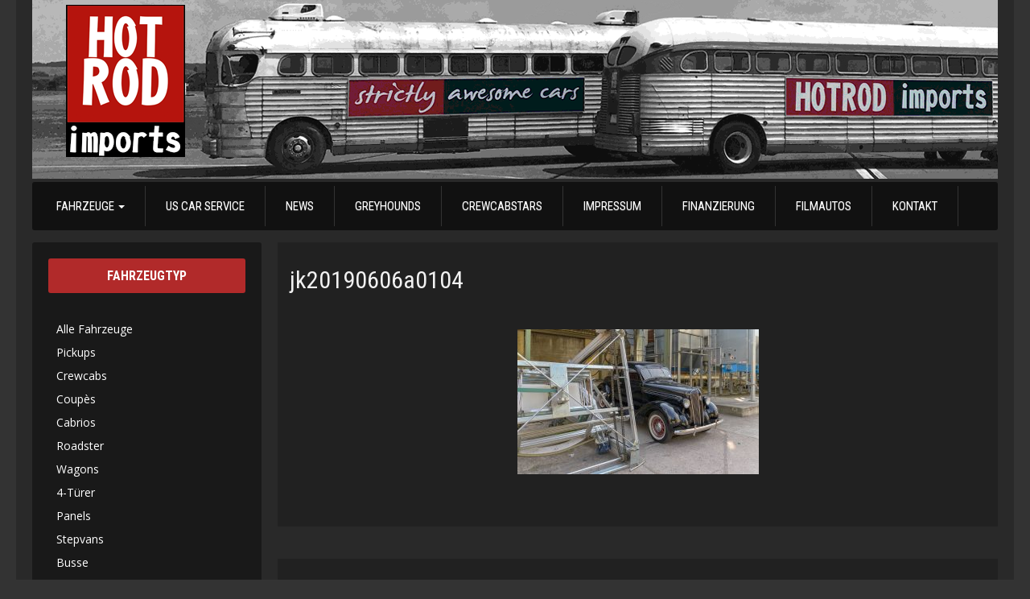

--- FILE ---
content_type: text/html; charset=UTF-8
request_url: https://hotrodimports.de/inventory/1936-plymouth-5-window-coupe/jk20190606a0104
body_size: 16627
content:
<!DOCTYPE html>
<html lang="de"<head>
<meta charset="utf-8">
<meta http-equiv="X-UA-Compatible" content="IE=edge,chrome=1" />
<meta name="viewport" content="width=device-width, initial-scale=1, maximum-scale=1">
<link rel="pingback" href="https://hotrodimports.de/xmlrpc.php" />
<link rel="alternate" type="application/rss+xml" title="Hotrodimports " href="https://hotrodimports.de/feed" />
<link rel="alternate" type="application/atom+xml" title="Hotrodimports " href="https://hotrodimports.de/feed/atom" />
<link rel="stylesheet" href="https://hotrodimports.de/wp-content/themes/automotive-deluxe-pro/assets/css/selectBox/jquery.selectBox.css"/>
<link href="//maxcdn.bootstrapcdn.com/font-awesome/4.1.0/css/font-awesome.min.css" rel="stylesheet">
<script>document.documentElement.className += ' wf-loading';</script>
<style>.wf-loading .nav a{font-family:Arial;visibility: hidden;}.wf-loading .side-widget h3 {font-family:cursive;visibility: hidden;}.wf-active .nav a {visibility: visible;}.wf-active .side-widget h3 {visibility: visible;}
</style>
<script type="text/javascript">
  WebFontConfig = {
    google: { families: [ 'Roboto:400,300,500','Roboto+Condensed:400,700:latin'] }
  };
  (function() {
    var wf = document.createElement('script');
    wf.src = ('https:' == document.location.protocol ? 'https' : 'http') +
      '://ajax.googleapis.com/ajax/libs/webfont/1/webfont.js';
    wf.type = 'text/javascript';
    wf.async = 'true';
    var s = document.getElementsByTagName('script')[0];
    s.parentNode.insertBefore(wf, s);
  })(); </script>
<meta name='robots' content='index, follow, max-image-preview:large, max-snippet:-1, max-video-preview:-1' />

	<!-- This site is optimized with the Yoast SEO plugin v25.7 - https://yoast.com/wordpress/plugins/seo/ -->
	<title>jk20190606a0104 &#8211; Hotrodimports</title>
	<link rel="canonical" href="https://hotrodimports.de/inventory/1936-plymouth-5-window-coupe/jk20190606a0104/" />
	<meta property="og:locale" content="de_DE" />
	<meta property="og:type" content="article" />
	<meta property="og:title" content="jk20190606a0104 &#8211; Hotrodimports" />
	<meta property="og:description" content="06.06.2019 / Bad Berka / US Car Fotografie Hotrodsimports / Foto: Johannes Krey | thüringen112.de - Das Blaulichtportal" />
	<meta property="og:url" content="https://hotrodimports.de/inventory/1936-plymouth-5-window-coupe/jk20190606a0104/" />
	<meta property="og:site_name" content="Hotrodimports" />
	<meta property="article:publisher" content="http://facebook.com/hotrodimports" />
	<meta property="article:modified_time" content="2019-07-16T12:44:47+00:00" />
	<meta property="og:image" content="https://hotrodimports.de/inventory/1936-plymouth-5-window-coupe/jk20190606a0104" />
	<meta property="og:image:width" content="1800" />
	<meta property="og:image:height" content="1198" />
	<meta property="og:image:type" content="image/jpeg" />
	<meta name="twitter:card" content="summary_large_image" />
	<script type="application/ld+json" class="yoast-schema-graph">{"@context":"https://schema.org","@graph":[{"@type":"WebPage","@id":"https://hotrodimports.de/inventory/1936-plymouth-5-window-coupe/jk20190606a0104/","url":"https://hotrodimports.de/inventory/1936-plymouth-5-window-coupe/jk20190606a0104/","name":"jk20190606a0104 &#8211; Hotrodimports","isPartOf":{"@id":"https://hotrodimports.de/#website"},"primaryImageOfPage":{"@id":"https://hotrodimports.de/inventory/1936-plymouth-5-window-coupe/jk20190606a0104/#primaryimage"},"image":{"@id":"https://hotrodimports.de/inventory/1936-plymouth-5-window-coupe/jk20190606a0104/#primaryimage"},"thumbnailUrl":"https://hotrodimports.de/wp-content/uploads/2019/07/jk20190606a0104.jpg","datePublished":"2019-07-16T05:43:42+00:00","dateModified":"2019-07-16T12:44:47+00:00","breadcrumb":{"@id":"https://hotrodimports.de/inventory/1936-plymouth-5-window-coupe/jk20190606a0104/#breadcrumb"},"inLanguage":"de","potentialAction":[{"@type":"ReadAction","target":["https://hotrodimports.de/inventory/1936-plymouth-5-window-coupe/jk20190606a0104/"]}]},{"@type":"ImageObject","inLanguage":"de","@id":"https://hotrodimports.de/inventory/1936-plymouth-5-window-coupe/jk20190606a0104/#primaryimage","url":"https://hotrodimports.de/wp-content/uploads/2019/07/jk20190606a0104.jpg","contentUrl":"https://hotrodimports.de/wp-content/uploads/2019/07/jk20190606a0104.jpg","width":1800,"height":1198,"caption":"06.06.2019 / Bad Berka / US Car Fotografie Hotrodsimports / Foto: Johannes Krey | thüringen112.de - Das Blaulichtportal"},{"@type":"BreadcrumbList","@id":"https://hotrodimports.de/inventory/1936-plymouth-5-window-coupe/jk20190606a0104/#breadcrumb","itemListElement":[{"@type":"ListItem","position":1,"name":"Startseite","item":"https://hotrodimports.de/"},{"@type":"ListItem","position":2,"name":"1936 Plymouth 5 Window Coupe","item":"https://hotrodimports.de/inventory/1936-plymouth-5-window-coupe"},{"@type":"ListItem","position":3,"name":"jk20190606a0104"}]},{"@type":"WebSite","@id":"https://hotrodimports.de/#website","url":"https://hotrodimports.de/","name":"Hotrodimports - strictly awesome cars","description":"Euer Händler für US Classics, Hot Rods, Custom Cars, Muscle Cars, Oldtimer &amp; Exoten.","publisher":{"@id":"https://hotrodimports.de/#organization"},"potentialAction":[{"@type":"SearchAction","target":{"@type":"EntryPoint","urlTemplate":"https://hotrodimports.de/?s={search_term_string}"},"query-input":{"@type":"PropertyValueSpecification","valueRequired":true,"valueName":"search_term_string"}}],"inLanguage":"de"},{"@type":"Organization","@id":"https://hotrodimports.de/#organization","name":"Hotrodimports - strictly awesome cars","url":"https://hotrodimports.de/","logo":{"@type":"ImageObject","inLanguage":"de","@id":"https://hotrodimports.de/#/schema/logo/image/","url":"https://hotrodimports.de/wp-content/uploads/2018/02/cropped-Logo_auf-Grau.png","contentUrl":"https://hotrodimports.de/wp-content/uploads/2018/02/cropped-Logo_auf-Grau.png","width":512,"height":512,"caption":"Hotrodimports - strictly awesome cars"},"image":{"@id":"https://hotrodimports.de/#/schema/logo/image/"},"sameAs":["http://facebook.com/hotrodimports"]}]}</script>
	<!-- / Yoast SEO plugin. -->


<link rel='dns-prefetch' href='//ajax.googleapis.com' />
<link rel="alternate" type="application/rss+xml" title="Hotrodimports  &raquo; Feed" href="https://hotrodimports.de/feed" />
<link rel="alternate" type="application/rss+xml" title="Hotrodimports  &raquo; Kommentar-Feed" href="https://hotrodimports.de/comments/feed" />
<link rel="alternate" type="text/calendar" title="Hotrodimports  &raquo; iCal Feed" href="https://hotrodimports.de/events/?ical=1" />
<link rel="alternate" type="application/rss+xml" title="Hotrodimports  &raquo; jk20190606a0104 Kommentar-Feed" href="https://hotrodimports.de/inventory/1936-plymouth-5-window-coupe/jk20190606a0104/feed" />
<script type="text/javascript">
/* <![CDATA[ */
window._wpemojiSettings = {"baseUrl":"https:\/\/s.w.org\/images\/core\/emoji\/15.0.3\/72x72\/","ext":".png","svgUrl":"https:\/\/s.w.org\/images\/core\/emoji\/15.0.3\/svg\/","svgExt":".svg","source":{"concatemoji":"https:\/\/hotrodimports.de\/wp-includes\/js\/wp-emoji-release.min.js?ver=6.6.3"}};
/*! This file is auto-generated */
!function(i,n){var o,s,e;function c(e){try{var t={supportTests:e,timestamp:(new Date).valueOf()};sessionStorage.setItem(o,JSON.stringify(t))}catch(e){}}function p(e,t,n){e.clearRect(0,0,e.canvas.width,e.canvas.height),e.fillText(t,0,0);var t=new Uint32Array(e.getImageData(0,0,e.canvas.width,e.canvas.height).data),r=(e.clearRect(0,0,e.canvas.width,e.canvas.height),e.fillText(n,0,0),new Uint32Array(e.getImageData(0,0,e.canvas.width,e.canvas.height).data));return t.every(function(e,t){return e===r[t]})}function u(e,t,n){switch(t){case"flag":return n(e,"\ud83c\udff3\ufe0f\u200d\u26a7\ufe0f","\ud83c\udff3\ufe0f\u200b\u26a7\ufe0f")?!1:!n(e,"\ud83c\uddfa\ud83c\uddf3","\ud83c\uddfa\u200b\ud83c\uddf3")&&!n(e,"\ud83c\udff4\udb40\udc67\udb40\udc62\udb40\udc65\udb40\udc6e\udb40\udc67\udb40\udc7f","\ud83c\udff4\u200b\udb40\udc67\u200b\udb40\udc62\u200b\udb40\udc65\u200b\udb40\udc6e\u200b\udb40\udc67\u200b\udb40\udc7f");case"emoji":return!n(e,"\ud83d\udc26\u200d\u2b1b","\ud83d\udc26\u200b\u2b1b")}return!1}function f(e,t,n){var r="undefined"!=typeof WorkerGlobalScope&&self instanceof WorkerGlobalScope?new OffscreenCanvas(300,150):i.createElement("canvas"),a=r.getContext("2d",{willReadFrequently:!0}),o=(a.textBaseline="top",a.font="600 32px Arial",{});return e.forEach(function(e){o[e]=t(a,e,n)}),o}function t(e){var t=i.createElement("script");t.src=e,t.defer=!0,i.head.appendChild(t)}"undefined"!=typeof Promise&&(o="wpEmojiSettingsSupports",s=["flag","emoji"],n.supports={everything:!0,everythingExceptFlag:!0},e=new Promise(function(e){i.addEventListener("DOMContentLoaded",e,{once:!0})}),new Promise(function(t){var n=function(){try{var e=JSON.parse(sessionStorage.getItem(o));if("object"==typeof e&&"number"==typeof e.timestamp&&(new Date).valueOf()<e.timestamp+604800&&"object"==typeof e.supportTests)return e.supportTests}catch(e){}return null}();if(!n){if("undefined"!=typeof Worker&&"undefined"!=typeof OffscreenCanvas&&"undefined"!=typeof URL&&URL.createObjectURL&&"undefined"!=typeof Blob)try{var e="postMessage("+f.toString()+"("+[JSON.stringify(s),u.toString(),p.toString()].join(",")+"));",r=new Blob([e],{type:"text/javascript"}),a=new Worker(URL.createObjectURL(r),{name:"wpTestEmojiSupports"});return void(a.onmessage=function(e){c(n=e.data),a.terminate(),t(n)})}catch(e){}c(n=f(s,u,p))}t(n)}).then(function(e){for(var t in e)n.supports[t]=e[t],n.supports.everything=n.supports.everything&&n.supports[t],"flag"!==t&&(n.supports.everythingExceptFlag=n.supports.everythingExceptFlag&&n.supports[t]);n.supports.everythingExceptFlag=n.supports.everythingExceptFlag&&!n.supports.flag,n.DOMReady=!1,n.readyCallback=function(){n.DOMReady=!0}}).then(function(){return e}).then(function(){var e;n.supports.everything||(n.readyCallback(),(e=n.source||{}).concatemoji?t(e.concatemoji):e.wpemoji&&e.twemoji&&(t(e.twemoji),t(e.wpemoji)))}))}((window,document),window._wpemojiSettings);
/* ]]> */
</script>
<link rel='stylesheet' id='form-sell-your-car-css-css' href='https://hotrodimports.de/wp-content/themes/automotive-deluxe-pro/assets/sell-your-car/assets/css/form-sell-your-car.min.css?ver=6.6.3' type='text/css' media='all' />
<link crossorigin="anonymous" rel='stylesheet' id='twb-open-sans-css' href='https://fonts.googleapis.com/css?family=Open+Sans%3A300%2C400%2C500%2C600%2C700%2C800&#038;display=swap&#038;ver=6.6.3' type='text/css' media='all' />
<link rel='stylesheet' id='twbbwg-global-css' href='https://hotrodimports.de/wp-content/plugins/photo-gallery/booster/assets/css/global.css?ver=1.0.0' type='text/css' media='all' />
<style id='wp-emoji-styles-inline-css' type='text/css'>

	img.wp-smiley, img.emoji {
		display: inline !important;
		border: none !important;
		box-shadow: none !important;
		height: 1em !important;
		width: 1em !important;
		margin: 0 0.07em !important;
		vertical-align: -0.1em !important;
		background: none !important;
		padding: 0 !important;
	}
</style>
<link rel='stylesheet' id='wp-block-library-css' href='https://hotrodimports.de/wp-includes/css/dist/block-library/style.min.css?ver=6.6.3' type='text/css' media='all' />
<style id='classic-theme-styles-inline-css' type='text/css'>
/*! This file is auto-generated */
.wp-block-button__link{color:#fff;background-color:#32373c;border-radius:9999px;box-shadow:none;text-decoration:none;padding:calc(.667em + 2px) calc(1.333em + 2px);font-size:1.125em}.wp-block-file__button{background:#32373c;color:#fff;text-decoration:none}
</style>
<style id='global-styles-inline-css' type='text/css'>
:root{--wp--preset--aspect-ratio--square: 1;--wp--preset--aspect-ratio--4-3: 4/3;--wp--preset--aspect-ratio--3-4: 3/4;--wp--preset--aspect-ratio--3-2: 3/2;--wp--preset--aspect-ratio--2-3: 2/3;--wp--preset--aspect-ratio--16-9: 16/9;--wp--preset--aspect-ratio--9-16: 9/16;--wp--preset--color--black: #000000;--wp--preset--color--cyan-bluish-gray: #abb8c3;--wp--preset--color--white: #ffffff;--wp--preset--color--pale-pink: #f78da7;--wp--preset--color--vivid-red: #cf2e2e;--wp--preset--color--luminous-vivid-orange: #ff6900;--wp--preset--color--luminous-vivid-amber: #fcb900;--wp--preset--color--light-green-cyan: #7bdcb5;--wp--preset--color--vivid-green-cyan: #00d084;--wp--preset--color--pale-cyan-blue: #8ed1fc;--wp--preset--color--vivid-cyan-blue: #0693e3;--wp--preset--color--vivid-purple: #9b51e0;--wp--preset--gradient--vivid-cyan-blue-to-vivid-purple: linear-gradient(135deg,rgba(6,147,227,1) 0%,rgb(155,81,224) 100%);--wp--preset--gradient--light-green-cyan-to-vivid-green-cyan: linear-gradient(135deg,rgb(122,220,180) 0%,rgb(0,208,130) 100%);--wp--preset--gradient--luminous-vivid-amber-to-luminous-vivid-orange: linear-gradient(135deg,rgba(252,185,0,1) 0%,rgba(255,105,0,1) 100%);--wp--preset--gradient--luminous-vivid-orange-to-vivid-red: linear-gradient(135deg,rgba(255,105,0,1) 0%,rgb(207,46,46) 100%);--wp--preset--gradient--very-light-gray-to-cyan-bluish-gray: linear-gradient(135deg,rgb(238,238,238) 0%,rgb(169,184,195) 100%);--wp--preset--gradient--cool-to-warm-spectrum: linear-gradient(135deg,rgb(74,234,220) 0%,rgb(151,120,209) 20%,rgb(207,42,186) 40%,rgb(238,44,130) 60%,rgb(251,105,98) 80%,rgb(254,248,76) 100%);--wp--preset--gradient--blush-light-purple: linear-gradient(135deg,rgb(255,206,236) 0%,rgb(152,150,240) 100%);--wp--preset--gradient--blush-bordeaux: linear-gradient(135deg,rgb(254,205,165) 0%,rgb(254,45,45) 50%,rgb(107,0,62) 100%);--wp--preset--gradient--luminous-dusk: linear-gradient(135deg,rgb(255,203,112) 0%,rgb(199,81,192) 50%,rgb(65,88,208) 100%);--wp--preset--gradient--pale-ocean: linear-gradient(135deg,rgb(255,245,203) 0%,rgb(182,227,212) 50%,rgb(51,167,181) 100%);--wp--preset--gradient--electric-grass: linear-gradient(135deg,rgb(202,248,128) 0%,rgb(113,206,126) 100%);--wp--preset--gradient--midnight: linear-gradient(135deg,rgb(2,3,129) 0%,rgb(40,116,252) 100%);--wp--preset--font-size--small: 13px;--wp--preset--font-size--medium: 20px;--wp--preset--font-size--large: 36px;--wp--preset--font-size--x-large: 42px;--wp--preset--spacing--20: 0.44rem;--wp--preset--spacing--30: 0.67rem;--wp--preset--spacing--40: 1rem;--wp--preset--spacing--50: 1.5rem;--wp--preset--spacing--60: 2.25rem;--wp--preset--spacing--70: 3.38rem;--wp--preset--spacing--80: 5.06rem;--wp--preset--shadow--natural: 6px 6px 9px rgba(0, 0, 0, 0.2);--wp--preset--shadow--deep: 12px 12px 50px rgba(0, 0, 0, 0.4);--wp--preset--shadow--sharp: 6px 6px 0px rgba(0, 0, 0, 0.2);--wp--preset--shadow--outlined: 6px 6px 0px -3px rgba(255, 255, 255, 1), 6px 6px rgba(0, 0, 0, 1);--wp--preset--shadow--crisp: 6px 6px 0px rgba(0, 0, 0, 1);}:where(.is-layout-flex){gap: 0.5em;}:where(.is-layout-grid){gap: 0.5em;}body .is-layout-flex{display: flex;}.is-layout-flex{flex-wrap: wrap;align-items: center;}.is-layout-flex > :is(*, div){margin: 0;}body .is-layout-grid{display: grid;}.is-layout-grid > :is(*, div){margin: 0;}:where(.wp-block-columns.is-layout-flex){gap: 2em;}:where(.wp-block-columns.is-layout-grid){gap: 2em;}:where(.wp-block-post-template.is-layout-flex){gap: 1.25em;}:where(.wp-block-post-template.is-layout-grid){gap: 1.25em;}.has-black-color{color: var(--wp--preset--color--black) !important;}.has-cyan-bluish-gray-color{color: var(--wp--preset--color--cyan-bluish-gray) !important;}.has-white-color{color: var(--wp--preset--color--white) !important;}.has-pale-pink-color{color: var(--wp--preset--color--pale-pink) !important;}.has-vivid-red-color{color: var(--wp--preset--color--vivid-red) !important;}.has-luminous-vivid-orange-color{color: var(--wp--preset--color--luminous-vivid-orange) !important;}.has-luminous-vivid-amber-color{color: var(--wp--preset--color--luminous-vivid-amber) !important;}.has-light-green-cyan-color{color: var(--wp--preset--color--light-green-cyan) !important;}.has-vivid-green-cyan-color{color: var(--wp--preset--color--vivid-green-cyan) !important;}.has-pale-cyan-blue-color{color: var(--wp--preset--color--pale-cyan-blue) !important;}.has-vivid-cyan-blue-color{color: var(--wp--preset--color--vivid-cyan-blue) !important;}.has-vivid-purple-color{color: var(--wp--preset--color--vivid-purple) !important;}.has-black-background-color{background-color: var(--wp--preset--color--black) !important;}.has-cyan-bluish-gray-background-color{background-color: var(--wp--preset--color--cyan-bluish-gray) !important;}.has-white-background-color{background-color: var(--wp--preset--color--white) !important;}.has-pale-pink-background-color{background-color: var(--wp--preset--color--pale-pink) !important;}.has-vivid-red-background-color{background-color: var(--wp--preset--color--vivid-red) !important;}.has-luminous-vivid-orange-background-color{background-color: var(--wp--preset--color--luminous-vivid-orange) !important;}.has-luminous-vivid-amber-background-color{background-color: var(--wp--preset--color--luminous-vivid-amber) !important;}.has-light-green-cyan-background-color{background-color: var(--wp--preset--color--light-green-cyan) !important;}.has-vivid-green-cyan-background-color{background-color: var(--wp--preset--color--vivid-green-cyan) !important;}.has-pale-cyan-blue-background-color{background-color: var(--wp--preset--color--pale-cyan-blue) !important;}.has-vivid-cyan-blue-background-color{background-color: var(--wp--preset--color--vivid-cyan-blue) !important;}.has-vivid-purple-background-color{background-color: var(--wp--preset--color--vivid-purple) !important;}.has-black-border-color{border-color: var(--wp--preset--color--black) !important;}.has-cyan-bluish-gray-border-color{border-color: var(--wp--preset--color--cyan-bluish-gray) !important;}.has-white-border-color{border-color: var(--wp--preset--color--white) !important;}.has-pale-pink-border-color{border-color: var(--wp--preset--color--pale-pink) !important;}.has-vivid-red-border-color{border-color: var(--wp--preset--color--vivid-red) !important;}.has-luminous-vivid-orange-border-color{border-color: var(--wp--preset--color--luminous-vivid-orange) !important;}.has-luminous-vivid-amber-border-color{border-color: var(--wp--preset--color--luminous-vivid-amber) !important;}.has-light-green-cyan-border-color{border-color: var(--wp--preset--color--light-green-cyan) !important;}.has-vivid-green-cyan-border-color{border-color: var(--wp--preset--color--vivid-green-cyan) !important;}.has-pale-cyan-blue-border-color{border-color: var(--wp--preset--color--pale-cyan-blue) !important;}.has-vivid-cyan-blue-border-color{border-color: var(--wp--preset--color--vivid-cyan-blue) !important;}.has-vivid-purple-border-color{border-color: var(--wp--preset--color--vivid-purple) !important;}.has-vivid-cyan-blue-to-vivid-purple-gradient-background{background: var(--wp--preset--gradient--vivid-cyan-blue-to-vivid-purple) !important;}.has-light-green-cyan-to-vivid-green-cyan-gradient-background{background: var(--wp--preset--gradient--light-green-cyan-to-vivid-green-cyan) !important;}.has-luminous-vivid-amber-to-luminous-vivid-orange-gradient-background{background: var(--wp--preset--gradient--luminous-vivid-amber-to-luminous-vivid-orange) !important;}.has-luminous-vivid-orange-to-vivid-red-gradient-background{background: var(--wp--preset--gradient--luminous-vivid-orange-to-vivid-red) !important;}.has-very-light-gray-to-cyan-bluish-gray-gradient-background{background: var(--wp--preset--gradient--very-light-gray-to-cyan-bluish-gray) !important;}.has-cool-to-warm-spectrum-gradient-background{background: var(--wp--preset--gradient--cool-to-warm-spectrum) !important;}.has-blush-light-purple-gradient-background{background: var(--wp--preset--gradient--blush-light-purple) !important;}.has-blush-bordeaux-gradient-background{background: var(--wp--preset--gradient--blush-bordeaux) !important;}.has-luminous-dusk-gradient-background{background: var(--wp--preset--gradient--luminous-dusk) !important;}.has-pale-ocean-gradient-background{background: var(--wp--preset--gradient--pale-ocean) !important;}.has-electric-grass-gradient-background{background: var(--wp--preset--gradient--electric-grass) !important;}.has-midnight-gradient-background{background: var(--wp--preset--gradient--midnight) !important;}.has-small-font-size{font-size: var(--wp--preset--font-size--small) !important;}.has-medium-font-size{font-size: var(--wp--preset--font-size--medium) !important;}.has-large-font-size{font-size: var(--wp--preset--font-size--large) !important;}.has-x-large-font-size{font-size: var(--wp--preset--font-size--x-large) !important;}
:where(.wp-block-post-template.is-layout-flex){gap: 1.25em;}:where(.wp-block-post-template.is-layout-grid){gap: 1.25em;}
:where(.wp-block-columns.is-layout-flex){gap: 2em;}:where(.wp-block-columns.is-layout-grid){gap: 2em;}
:root :where(.wp-block-pullquote){font-size: 1.5em;line-height: 1.6;}
</style>
<link rel='stylesheet' id='contact-form-7-css' href='https://hotrodimports.de/wp-content/plugins/contact-form-7/includes/css/styles.css?ver=6.1.1' type='text/css' media='all' />
<link rel='stylesheet' id='wpa-css-css' href='https://hotrodimports.de/wp-content/plugins/honeypot/includes/css/wpa.css?ver=2.3.04' type='text/css' media='all' />
<link rel='stylesheet' id='bwg_fonts-css' href='https://hotrodimports.de/wp-content/plugins/photo-gallery/css/bwg-fonts/fonts.css?ver=0.0.1' type='text/css' media='all' />
<link rel='stylesheet' id='sumoselect-css' href='https://hotrodimports.de/wp-content/plugins/photo-gallery/css/sumoselect.min.css?ver=3.4.6' type='text/css' media='all' />
<link rel='stylesheet' id='mCustomScrollbar-css' href='https://hotrodimports.de/wp-content/plugins/photo-gallery/css/jquery.mCustomScrollbar.min.css?ver=3.1.5' type='text/css' media='all' />
<link crossorigin="anonymous" rel='stylesheet' id='bwg_googlefonts-css' href='https://fonts.googleapis.com/css?family=Ubuntu&#038;subset=greek,latin,greek-ext,vietnamese,cyrillic-ext,latin-ext,cyrillic' type='text/css' media='all' />
<link rel='stylesheet' id='bwg_frontend-css' href='https://hotrodimports.de/wp-content/plugins/photo-gallery/css/styles.min.css?ver=1.8.37' type='text/css' media='all' />
<link rel='stylesheet' id='dashicons-css' href='https://hotrodimports.de/wp-includes/css/dashicons.min.css?ver=6.6.3' type='text/css' media='all' />
<link rel='stylesheet' id='thickbox-css' href='https://hotrodimports.de/wp-includes/js/thickbox/thickbox.css?ver=6.6.3' type='text/css' media='all' />
<link rel='stylesheet' id='automax-css-css' href='https://hotrodimports.de/wp-content/themes/automotive-deluxe-pro/style.css?ver=6.6.3' type='text/css' media='all' />
<link rel='stylesheet' id='bootstrap-css-css' href='https://hotrodimports.de/wp-content/themes/automotive-deluxe-pro/assets/bootstrap/css/bootstrap.min.css?ver=6.6.3' type='text/css' media='all' />
<link rel='stylesheet' id='bootstrap-theme-css-css' href='https://hotrodimports.de/wp-content/themes/automotive-deluxe-pro/assets/bootstrap/css/bootstrap-theme.min.css?ver=6.6.3' type='text/css' media='all' />
<link rel='stylesheet' id='colorbox-css-css' href='https://hotrodimports.de/wp-content/themes/automotive-deluxe-pro/assets/colorbox/colorbox.css?ver=6.6.3' type='text/css' media='all' />
<link rel='stylesheet' id='mThumbnailScroller-css-css' href='https://hotrodimports.de/wp-content/themes/automotive-deluxe-pro/assets/css/mThumbnailScroller/jquery.mThumbnailScroller.css?ver=6.6.3' type='text/css' media='all' />
<link rel='stylesheet' id='jquery-lazyloadxt-spinner-css-css' href='//hotrodimports.de/wp-content/plugins/a3-lazy-load/assets/css/jquery.lazyloadxt.spinner.css?ver=6.6.3' type='text/css' media='all' />
<script type="text/javascript" src="https://ajax.googleapis.com/ajax/libs/jquery/1.12.0/jquery.min.js?ver=1.12.0" id="jquery-js"></script>
<script type="text/javascript" src="https://hotrodimports.de/wp-content/plugins/photo-gallery/booster/assets/js/circle-progress.js?ver=1.2.2" id="twbbwg-circle-js"></script>
<script type="text/javascript" id="twbbwg-global-js-extra">
/* <![CDATA[ */
var twb = {"nonce":"24af6704f4","ajax_url":"https:\/\/hotrodimports.de\/wp-admin\/admin-ajax.php","plugin_url":"https:\/\/hotrodimports.de\/wp-content\/plugins\/photo-gallery\/booster","href":"https:\/\/hotrodimports.de\/wp-admin\/admin.php?page=twbbwg_photo-gallery"};
var twb = {"nonce":"24af6704f4","ajax_url":"https:\/\/hotrodimports.de\/wp-admin\/admin-ajax.php","plugin_url":"https:\/\/hotrodimports.de\/wp-content\/plugins\/photo-gallery\/booster","href":"https:\/\/hotrodimports.de\/wp-admin\/admin.php?page=twbbwg_photo-gallery"};
/* ]]> */
</script>
<script type="text/javascript" src="https://hotrodimports.de/wp-content/plugins/photo-gallery/booster/assets/js/global.js?ver=1.0.0" id="twbbwg-global-js"></script>
<script type="text/javascript" src="https://hotrodimports.de/wp-content/plugins/photo-gallery/js/jquery.sumoselect.min.js?ver=3.4.6" id="sumoselect-js"></script>
<script type="text/javascript" src="https://hotrodimports.de/wp-content/plugins/photo-gallery/js/tocca.min.js?ver=2.0.9" id="bwg_mobile-js"></script>
<script type="text/javascript" src="https://hotrodimports.de/wp-content/plugins/photo-gallery/js/jquery.mCustomScrollbar.concat.min.js?ver=3.1.5" id="mCustomScrollbar-js"></script>
<script type="text/javascript" src="https://hotrodimports.de/wp-content/plugins/photo-gallery/js/jquery.fullscreen.min.js?ver=0.6.0" id="jquery-fullscreen-js"></script>
<script type="text/javascript" id="bwg_frontend-js-extra">
/* <![CDATA[ */
var bwg_objectsL10n = {"bwg_field_required":"Feld ist erforderlich.","bwg_mail_validation":"Dies ist keine g\u00fcltige E-Mail-Adresse.","bwg_search_result":"Es gibt keine Bilder, die deiner Suche entsprechen.","bwg_select_tag":"Select Tag","bwg_order_by":"Order By","bwg_search":"Suchen","bwg_show_ecommerce":"Show Ecommerce","bwg_hide_ecommerce":"Hide Ecommerce","bwg_show_comments":"Kommentare anzeigen","bwg_hide_comments":"Kommentare ausblenden","bwg_restore":"Wiederherstellen","bwg_maximize":"Maximieren","bwg_fullscreen":"Vollbild","bwg_exit_fullscreen":"Vollbild verlassen","bwg_search_tag":"SEARCH...","bwg_tag_no_match":"No tags found","bwg_all_tags_selected":"All tags selected","bwg_tags_selected":"tags selected","play":"Wiedergeben","pause":"Pause","is_pro":"","bwg_play":"Wiedergeben","bwg_pause":"Pause","bwg_hide_info":"Info ausblenden","bwg_show_info":"Info anzeigen","bwg_hide_rating":"Hide rating","bwg_show_rating":"Show rating","ok":"Ok","cancel":"Cancel","select_all":"Select all","lazy_load":"0","lazy_loader":"https:\/\/hotrodimports.de\/wp-content\/plugins\/photo-gallery\/images\/ajax_loader.png","front_ajax":"0","bwg_tag_see_all":"see all tags","bwg_tag_see_less":"see less tags"};
/* ]]> */
</script>
<script type="text/javascript" src="https://hotrodimports.de/wp-content/plugins/photo-gallery/js/scripts.min.js?ver=1.8.37" id="bwg_frontend-js"></script>
<script type="text/javascript" src="https://hotrodimports.de/wp-content/themes/automotive-deluxe-pro/assets/js/gt-search/jquery.ba-hashchange.min.js?ver=6.6.3" id="cps_jq_hashchange-js"></script>
<script type="text/javascript" src="https://hotrodimports.de/wp-content/themes/automotive-deluxe-pro/assets/js/gt-search/search.js?ver=6.6.3" id="cps_jq_search-js"></script>
<script type="text/javascript" src="https://hotrodimports.de/wp-content/themes/automotive-deluxe-pro/assets/js/selectBox/jquery.selectBox.js?ver=6.6.3" id="selectbox-js"></script>
<link rel="https://api.w.org/" href="https://hotrodimports.de/wp-json/" /><link rel="alternate" title="JSON" type="application/json" href="https://hotrodimports.de/wp-json/wp/v2/media/1312" /><link rel="EditURI" type="application/rsd+xml" title="RSD" href="https://hotrodimports.de/xmlrpc.php?rsd" />
<meta name="generator" content="WordPress 6.6.3" />
<link rel='shortlink' href='https://hotrodimports.de/?p=1312' />
<link rel="alternate" title="oEmbed (JSON)" type="application/json+oembed" href="https://hotrodimports.de/wp-json/oembed/1.0/embed?url=https%3A%2F%2Fhotrodimports.de%2Finventory%2F1936-plymouth-5-window-coupe%2Fjk20190606a0104" />
<link rel="alternate" title="oEmbed (XML)" type="text/xml+oembed" href="https://hotrodimports.de/wp-json/oembed/1.0/embed?url=https%3A%2F%2Fhotrodimports.de%2Finventory%2F1936-plymouth-5-window-coupe%2Fjk20190606a0104&#038;format=xml" />
<meta name="tec-api-version" content="v1"><meta name="tec-api-origin" content="https://hotrodimports.de"><link rel="alternate" href="https://hotrodimports.de/wp-json/tribe/events/v1/" /><!-- Analytics by WP Statistics - https://wp-statistics.com -->
 
	<style type="text/css"> 
				      
						  
				            
                         
         
         
        		                                          
                        		                		      
        		                                            
											</style> 
      	<style type="text/css" id="header-css">
		.site-title,
		.site-description {
			clip: rect(1px, 1px, 1px, 1px);
			position: absolute;
		}
	</style>
	<style type="text/css" id="custom-background-css">
body.custom-background { background-image: url("https://hotrodimports.de/wp-content/themes/automotive-deluxe-pro/assets/images/common/background.png"); background-position: left top; background-size: auto; background-repeat: repeat; background-attachment: scroll; }
</style>
	<link rel="amphtml" href="https://hotrodimports.de/inventory/1936-plymouth-5-window-coupe/jk20190606a0104?amp"><link rel="icon" href="https://hotrodimports.de/wp-content/uploads/2018/02/cropped-Logo_auf-Grau-32x32.png" sizes="32x32" />
<link rel="icon" href="https://hotrodimports.de/wp-content/uploads/2018/02/cropped-Logo_auf-Grau-192x192.png" sizes="192x192" />
<link rel="apple-touch-icon" href="https://hotrodimports.de/wp-content/uploads/2018/02/cropped-Logo_auf-Grau-180x180.png" />
<meta name="msapplication-TileImage" content="https://hotrodimports.de/wp-content/uploads/2018/02/cropped-Logo_auf-Grau-270x270.png" />
		<style type="text/css" id="wp-custom-css">
			.contact-form input[type="text"] {
	font-family: "Roboto", sans-serif !important;
}
.wp-caption {
    background: transparent;
    border: 0;
}

.pushbutton-wide {
	background: #b12a2a;
	color:#fff;
}

.pushbutton-wide:hover {
	background: #962424;
}

#menu-fahrzeugtyp LI:hover {
    background: #b12a2a !important;
}

#menu-fahrzeugtyp LI {
	padding:2px 10px
}
#contact INPUT, input.email {
    padding-left: 44px !important;
}

@media (min-width:800px) {
.nav a {
    padding: 15px 25px !important;
}
}

.wpcf7-response-output {
    color: #fff;
    font-weight: bold;
}		</style>
		</head>
<body class="attachment attachment-template-default single single-attachment postid-1312 attachmentid-1312 attachment-jpeg custom-background tribe-no-js">
	<div class="container-fluid">
		<div class="container">
			<div class="row">
				<div class="col-sm-12 center-block">
					<a href="/cars" rel="home"><img src="https://hotrodimports.de/wp-content/uploads/2023/02/Header.png" height="222" width="1200" alt="Hotrodimports " /></a>			</div>
		</div>
	</div>
<div class="row pad">
		<div class="col-sm-12 head">
			<nav id="menu"  class="navbar navbar-default"  role="navigation">
			<div class="container">
            	<div class="navbar-header navbar-default">
					<button class="navbar-toggle menu" type="button" data-toggle="collapse" data-target=".bs-navbar-collapse">
                    <span class="sr-only">Toggle navigation</span>
                    <span class="icon-bar"></span>
                    <span class="icon-bar"></span>
                    <span class="icon-bar"></span>
					</button>
					<button class="navbar-toggle search" type="button" data-toggle="collapse" data-target=".search-button">
                    	<span class="sr-only">Toggle Search</span>
						<span class="glyphicon glyphicon-search"></span>
					</button>
					<a class="logo visible-xs" href="https://hotrodimports.de">            	<a class="logo" href="https://hotrodimports.de/" title="Hotrodimports ">Hotrodimports </a>
											
					
			
					
					
					
					
				</div>
            <div class="collapse navbar-collapse bs-navbar-collapse">
                <ul id="menu-menu-1" class="nav navbar-nav"><li id="menu-item-356" class="menu-item menu-item-type-post_type menu-item-object-page menu-item-has-children menu-item-356 dropdown"><a title="Fahrzeuge" href="https://hotrodimports.de/cars" data-toggle="dropdown" class="dropdown-toggle" aria-haspopup="true">Fahrzeuge <span class="caret"></span></a>
<ul role="menu" class=" dropdown-menu">
	<li id="menu-item-8178" class="menu-item menu-item-type-custom menu-item-object-custom menu-item-8178"><a title="Alle Fahrzeuge" href="https://hotrodimports.de/cars">Alle Fahrzeuge</a></li>
	<li id="menu-item-6196" class="menu-item menu-item-type-custom menu-item-object-custom menu-item-6196"><a title="Pickups" href="https://hotrodimports.de/cars#search/vehicletype-Pickups/">Pickups</a></li>
	<li id="menu-item-6197" class="menu-item menu-item-type-custom menu-item-object-custom menu-item-6197"><a title="Crewcabs" href="https://hotrodimports.de/cars#search/vehicletype-Crewcabs/">Crewcabs</a></li>
	<li id="menu-item-6198" class="menu-item menu-item-type-custom menu-item-object-custom menu-item-6198"><a title="Coupés" href="https://hotrodimports.de/cars#search/vehicletype-Coupes/">Coupés</a></li>
	<li id="menu-item-6199" class="menu-item menu-item-type-custom menu-item-object-custom menu-item-6199"><a title="Cabrios" href="https://hotrodimports.de/cars#search/vehicletype-Cabrios/">Cabrios</a></li>
	<li id="menu-item-6200" class="menu-item menu-item-type-custom menu-item-object-custom menu-item-6200"><a title="Roadster" href="https://hotrodimports.de/cars#search/vehicletype-Roadster/">Roadster</a></li>
	<li id="menu-item-6201" class="menu-item menu-item-type-custom menu-item-object-custom menu-item-6201"><a title="Wagons" href="https://hotrodimports.de/cars#search/vehicletype-Wagons/">Wagons</a></li>
	<li id="menu-item-6202" class="menu-item menu-item-type-custom menu-item-object-custom menu-item-6202"><a title="4-Türer" href="https://hotrodimports.de/cars#search/vehicletype-4-T%C3%BCrer/">4-Türer</a></li>
	<li id="menu-item-6203" class="menu-item menu-item-type-custom menu-item-object-custom menu-item-6203"><a title="Panels" href="https://hotrodimports.de/cars#search/vehicletype-Panels/">Panels</a></li>
	<li id="menu-item-6204" class="menu-item menu-item-type-custom menu-item-object-custom menu-item-6204"><a title="Stepvans" href="https://hotrodimports.de/cars#search/vehicletype-Stepvans/">Stepvans</a></li>
	<li id="menu-item-6205" class="menu-item menu-item-type-custom menu-item-object-custom menu-item-6205"><a title="Busse" href="https://hotrodimports.de/cars#search/vehicletype-Busse/">Busse</a></li>
	<li id="menu-item-6206" class="menu-item menu-item-type-custom menu-item-object-custom menu-item-6206"><a title="LKWs" href="https://hotrodimports.de/cars#search/vehicletype-LKWs/">LKWs</a></li>
	<li id="menu-item-16412" class="menu-item menu-item-type-custom menu-item-object-custom menu-item-16412"><a title="Wohnmobile" href="https://hotrodimports.de/cars#search/vehicletype-+Wohnmobile/">Wohnmobile</a></li>
	<li id="menu-item-8887" class="menu-item menu-item-type-custom menu-item-object-custom menu-item-8887"><a title="Projektfahrzeuge" href="https://hotrodimports.de/cars#search/vehicletype-Projektfahrzeuge//">Projektfahrzeuge</a></li>
	<li id="menu-item-6207" class="menu-item menu-item-type-custom menu-item-object-custom menu-item-6207"><a title="verkauft" href="https://hotrodimports.de/cars#search/vehicletype-+Verkauft/">verkauft</a></li>
	<li id="menu-item-11968" class="menu-item menu-item-type-custom menu-item-object-custom menu-item-11968"><a title="Coming soon" href="https://hotrodimports.de/cars#search/vehicletype-Coming+soon/">Coming soon</a></li>
</ul>
</li>
<li id="menu-item-163" class="menu-item menu-item-type-post_type menu-item-object-page menu-item-163"><a title="US CAR Service" href="https://hotrodimports.de/sample-page">US CAR Service</a></li>
<li id="menu-item-517" class="menu-item menu-item-type-taxonomy menu-item-object-category menu-item-517"><a title="News" href="https://hotrodimports.de/category/news">News</a></li>
<li id="menu-item-476" class="menu-item menu-item-type-post_type menu-item-object-page menu-item-476"><a title="GREYHOUNDS" href="https://hotrodimports.de/greyhound-promo-busse">GREYHOUNDS</a></li>
<li id="menu-item-1013" class="menu-item menu-item-type-post_type menu-item-object-page menu-item-1013"><a title="CREWCABSTARS" href="https://hotrodimports.de/crewcabstars">CREWCABSTARS</a></li>
<li id="menu-item-162" class="menu-item menu-item-type-post_type menu-item-object-page menu-item-162"><a title="Impressum" href="https://hotrodimports.de/impressum">Impressum</a></li>
<li id="menu-item-1814" class="menu-item menu-item-type-post_type menu-item-object-page menu-item-1814"><a title="Finanzierung" href="https://hotrodimports.de/finanzierung">Finanzierung</a></li>
<li id="menu-item-3421" class="menu-item menu-item-type-post_type menu-item-object-page menu-item-3421"><a title="Filmautos" href="https://hotrodimports.de/filmautos">Filmautos</a></li>
<li id="menu-item-8072" class="menu-item menu-item-type-post_type menu-item-object-page menu-item-8072"><a title="Kontakt" href="https://hotrodimports.de/impressum/ueber-uns">Kontakt</a></li>
</ul>            </div>
				<div class="collapse navbar-collapse search-button" id="searchbar">	           
           		</div>
        	</div>
    	</nav>
	</div>
</div>
<div class="loading-msg">
	<div class="loader-hold">
		<div class="loader" data-loader="circle-side">			
		</div>
		<div style="clear: both;"></div>
	</div>
	<div class="text">Searching Inventory...	</div>
</div>	<div class="col-sm-9 col-sm-push-3" id="content">
		<div class="cpsAjaxLoaderSingle"></div>
		<div id='cps_ajax_search_results' class='col-sm-12'></div>			<div class="detail-page-content hideOnSearch">
								<div class="blog-post">                 	 
					<h1><a href="https://hotrodimports.de/inventory/1936-plymouth-5-window-coupe/jk20190606a0104">jk20190606a0104</a></h1>
					<div style="clear:both"></div>	
										<p class="attachment"><a href='https://hotrodimports.de/wp-content/uploads/2019/07/jk20190606a0104.jpg'><img fetchpriority="high" decoding="async" width="300" height="180" src="//hotrodimports.de/wp-content/plugins/a3-lazy-load/assets/images/lazy_placeholder.gif" data-lazy-type="image" data-src="https://hotrodimports.de/wp-content/uploads/2019/07/jk20190606a0104-300x180.jpg" class="lazy lazy-hidden attachment-medium size-medium" alt="" /><noscript><img fetchpriority="high" decoding="async" width="300" height="180" src="https://hotrodimports.de/wp-content/uploads/2019/07/jk20190606a0104-300x180.jpg" class="attachment-medium size-medium" alt="" /></noscript></a></p>
				</div>
					
				<div class="blog-comment">				
					<!-- You can start editing here. -->
			<!-- If comments are open, but there are no comments. -->
	 <div id="respond">
<h3>Leave a reply<span></span></h3>
<div class="cancel-comment-reply">
	<small><a rel="nofollow" id="cancel-comment-reply-link" href="/inventory/1936-plymouth-5-window-coupe/jk20190606a0104#respond" style="display:none;">Hier klicken, um das Antworten abzubrechen.</a></small>
</div>
<form action="https://hotrodimports.de/wp-comments-post.php" method="post" id="commentform">
<p><label for="author">Name*</label><input type="text" name="author" id="author" value="" size="22" tabindex="1"/></p>
<p><label for="email">Mail*</label><input type="text" name="email" id="email" value="" size="22" tabindex="2" /></p>
<p><label for="url">Website</label><input type="text" name="url" id="url" value="" size="22" tabindex="3" /></p>
<p><textarea autocomplete="new-password"  id="c6ba484b41"  name="c6ba484b41"   cols="70" rows="10" tabindex="4"></textarea><textarea id="comment" aria-label="hp-comment" aria-hidden="true" name="comment" autocomplete="new-password" style="padding:0 !important;clip:rect(1px, 1px, 1px, 1px) !important;position:absolute !important;white-space:nowrap !important;height:1px !important;width:1px !important;overflow:hidden !important;" tabindex="-1"></textarea><script data-noptimize>document.getElementById("comment").setAttribute( "id", "a0f6db7e7d586c4e6d75c7c68a7fc543" );document.getElementById("c6ba484b41").setAttribute( "id", "comment" );</script></p>
<p ><input name="submit" id="submit-comment" type="submit"  tabindex="5" value="Submit Comment" /></p>
<div style="clear:both"></div>
<input type='hidden' name='comment_post_ID' value='1312' id='comment_post_ID' />
<input type='hidden' name='comment_parent' id='comment_parent' value='0' />
</p>
</form>
</div>
				</div>
			</div>
		</div>
		<div class="col-sm-3 col col-sm-pull-9"><!-- Start Col 3 -->
			<div class="side-widget"><h3 class="search-title">Fahrzeugtyp</h3><div class="menu-fahrzeugtyp-container"><ul id="menu-fahrzeugtyp" class="menu"><li id="menu-item-8177" class="menu-item menu-item-type-custom menu-item-object-custom menu-item-8177"><a href="https://hotrodimports.de/cars">Alle Fahrzeuge</a></li>
<li id="menu-item-6020" class="menu-item menu-item-type-custom menu-item-object-custom menu-item-6020"><a href="https://hotrodimports.de/cars#search/vehicletype-Pickups/">Pickups</a></li>
<li id="menu-item-6021" class="menu-item menu-item-type-custom menu-item-object-custom menu-item-6021"><a href="https://hotrodimports.de/cars#search/vehicletype-Crewcabs/">Crewcabs</a></li>
<li id="menu-item-6027" class="menu-item menu-item-type-custom menu-item-object-custom menu-item-6027"><a href="https://hotrodimports.de/cars#search/vehicletype-Coupes/">Coupès</a></li>
<li id="menu-item-6028" class="menu-item menu-item-type-custom menu-item-object-custom menu-item-6028"><a href="https://hotrodimports.de/cars#search/vehicletype-Cabrios/">Cabrios</a></li>
<li id="menu-item-6029" class="menu-item menu-item-type-custom menu-item-object-custom menu-item-6029"><a href="https://hotrodimports.de/cars#search/vehicletype-Roadster/">Roadster</a></li>
<li id="menu-item-6030" class="menu-item menu-item-type-custom menu-item-object-custom menu-item-6030"><a href="https://hotrodimports.de/cars#search/vehicletype-Wagons/">Wagons</a></li>
<li id="menu-item-6031" class="menu-item menu-item-type-custom menu-item-object-custom menu-item-6031"><a href="https://hotrodimports.de/cars#search/vehicletype-4-T%C3%BCrer/">4-Türer</a></li>
<li id="menu-item-6032" class="menu-item menu-item-type-custom menu-item-object-custom menu-item-6032"><a href="https://hotrodimports.de/cars#search/vehicletype-Panels/">Panels</a></li>
<li id="menu-item-6033" class="menu-item menu-item-type-custom menu-item-object-custom menu-item-6033"><a href="https://hotrodimports.de/cars#search/vehicletype-Stepvans/">Stepvans</a></li>
<li id="menu-item-6034" class="menu-item menu-item-type-custom menu-item-object-custom menu-item-6034"><a href="https://hotrodimports.de/cars#search/vehicletype-Busse/">Busse</a></li>
<li id="menu-item-6035" class="menu-item menu-item-type-custom menu-item-object-custom menu-item-6035"><a href="https://hotrodimports.de/cars#search/vehicletype-LKWs/">LKWs</a></li>
<li id="menu-item-16411" class="menu-item menu-item-type-custom menu-item-object-custom menu-item-16411"><a href="https://hotrodimports.de/cars#search/vehicletype-+Wohnmobile/">Wohnmobile</a></li>
<li id="menu-item-8889" class="menu-item menu-item-type-custom menu-item-object-custom menu-item-8889"><a href="https://hotrodimports.de/cars#search/vehicletype-Projektfahrzeuge/">Projektfahrzeuge</a></li>
<li id="menu-item-6036" class="menu-item menu-item-type-custom menu-item-object-custom menu-item-6036"><a href="https://hotrodimports.de/cars#search/vehicletype-+Verkauft/">verkauft</a></li>
<li id="menu-item-11046" class="menu-item menu-item-type-custom menu-item-object-custom menu-item-11046"><a href="https://hotrodimports.de/cars#search/vehicletype-Coming+soon/">coming soon&#8230;</a></li>
</ul></div></div><span class="hidden-xs"><div class="side-widget"><h3 class="search-title hidden-xs">Suche</h3></h3>    <div class="collapse navbar-collapse  navbar-search" role="navigation">
	   		
			<form method="post"  id="form_nor" class="advSearch" data-domain="https://hotrodimports.de" >  
				<script type="text/javascript">
    $(function()
    {      
        $('#makemodel').change(function()
        {
            var $mainCat=$('#makemodel :selected').attr('data-value');
            if(!$mainCat){
                $mainCat = $('#makemodel').val();
            }
            $("#model").empty();
            $.ajax
            (
            {
                url:"https://hotrodimports.de/wp-admin/admin-ajax.php", 
                type:'POST',
                data:'action=name_call&main_catid=' + $mainCat,
                success:function(results)
                {
                    options = $(results);
if(options.length > 1){
$("#model").removeAttr("disabled"); 
} else {
if(!$("#model").is(':disabled')){
$("#model").attr("disabled", "disabled"); 
}
}
$("#model").append(results); 
$("#model").selectBox('destroy');
$("#model").selectBox();                     
                }
            }
        ); 
        });
    }); 
</script>             
<select  name='makemodel' id='makemodel' class='dropdown'>
	<option value=''>Select Make</option>
	<option class="level-0" value="5 Window Coupe" data-value="225">5 Window Coupe</option>
	<option class="level-0" value="AMC" data-value="684">AMC</option>
	<option class="level-0" value="BMW" data-value="176">BMW</option>
	<option class="level-0" value="Buick" data-value="9">Buick</option>
	<option class="level-0" value="Cadillac" data-value="283">Cadillac</option>
	<option class="level-0" value="Chevrolet" data-value="3">Chevrolet</option>
	<option class="level-0" value="Chrysler" data-value="4">Chrysler</option>
	<option class="level-0" value="Corvette" data-value="399">Corvette</option>
	<option class="level-0" value="Divco" data-value="45">Divco</option>
	<option class="level-0" value="Dodge" data-value="5">Dodge</option>
	<option class="level-0" value="Ford" data-value="2">Ford</option>
	<option class="level-0" value="GMC" data-value="11">GMC</option>
	<option class="level-0" value="Greyhound Bus" data-value="539">Greyhound Bus</option>
	<option class="level-0" value="Grumman Olson" data-value="537">Grumman Olson</option>
	<option class="level-0" value="International IHC" data-value="6">International IHC</option>
	<option class="level-0" value="Jeep" data-value="229">Jeep</option>
	<option class="level-0" value="Land Rover" data-value="659">Land Rover</option>
	<option class="level-0" value="Lincoln" data-value="296">Lincoln</option>
	<option class="level-0" value="METRO" data-value="18">METRO</option>
	<option class="level-0" value="Milk Truck" data-value="44">Milk Truck</option>
	<option class="level-0" value="Plymouth" data-value="226">Plymouth</option>
	<option class="level-0" value="Pontiac" data-value="8">Pontiac</option>
	<option class="level-0" value="Powell" data-value="554">Powell</option>
	<option class="level-0" value="Projektfahrzeuge" data-value="366">Projektfahrzeuge</option>
	<option class="level-0" value="Volkswagen" data-value="23">Volkswagen</option>
	<option class="level-0" value="Winnebago" data-value="278">Winnebago</option>
</select>
<select name="makemodel" id="model"  class="dropdown" disabled="disabled"><option value="">Model (Select Make First)</option></select>

<!--qweqweqwe-->
                    <div class="price-dropdowns-container">
                        <div class="price-dropdown-min">
                            <select id="price-dropdown-min">
                                <option value="0">Min Price</option>
                    			
        <option value="0" >€0</option>

    
        <option value="10000" >€10,000</option>

    
        <option value="20000" >€20,000</option>

    
        <option value="30000" >€30,000</option>

    
        <option value="40000" >€40,000</option>

    
        <option value="50000" >€50,000</option>

    
        <option value="60000" >€60,000</option>

    
        <option value="70000" >€70,000</option>

    
        <option value="80000" >€80,000</option>

    
        <option value="90000" >€90,000</option>

    
        <option value="100000" >€100,000</option>

    
        <option value="110000" >€110,000</option>

    
        <option value="120000" >€120,000</option>

                                </select>
                        </div>
                        <div class="price-dropdown-max">
                            <select id="price-dropdown-max">
                                <option value="110990">Max Price</option>
                    			
        <option value="0" >€0</option>

    
        <option value="10000" >€10,000</option>

    
        <option value="20000" >€20,000</option>

    
        <option value="30000" >€30,000</option>

    
        <option value="40000" >€40,000</option>

    
        <option value="50000" >€50,000</option>

    
        <option value="60000" >€60,000</option>

    
        <option value="70000" >€70,000</option>

    
        <option value="80000" >€80,000</option>

    
        <option value="90000" >€90,000</option>

    
        <option value="100000" >€100,000</option>

    
        <option value="110000" >€110,000</option>

    
        <option value="120000" >€120,000</option>

                                </select>
                        </div>
                        <input type="hidden" id="price-dropdown-input" name="price" value="" />
                    </div>
                    
                    <script type="text/javascript">
                      jQuery(document).ready(function($){
                        var minDropdown = $('#price-dropdown-min');
                        var maxDropdown = $('#price-dropdown-max');
                        var input = $('#price-dropdown-input');

                        // minDropdown.val(minDropdown.find("option:first").val());
                        // maxDropdown.val(maxDropdown.find("option:last").val());

                        minDropdown.add(maxDropdown).change(function(){
                          input.val(minDropdown.val() + '-' + maxDropdown.val());
                        });
                      });
                    </script>



					
	
		<div class="drop"><select  class="dropdown" name="vehicletype"><option value="">Fahrzeugtyp</option><option class="level-0" value="Pickups">Pickups</option><option class="level-0" value="Crewcabs">Crewcabs</option><option class="level-0" value="Coupes">Coupes</option><option class="level-0" value="Cabrios">Cabrios</option><option class="level-0" value="Roadster">Roadster</option><option class="level-0" value="Wagons">Wagons</option><option class="level-0" value="4-Türer">4-Türer</option><option class="level-0" value="Panels">Panels</option><option class="level-0" value="Stepvans">Stepvans</option><option class="level-0" value="Busse">Busse</option><option class="level-0" value="LKWs">LKWs</option><option class="level-0" value=" Verkauft"> Verkauft</option><option class="level-0" value=" Projektfahrzeuge"> Projektfahrzeuge</option><option class="level-0" value="Coming soon">Coming soon</option><option class="level-0" value=" Wohnmobile"> Wohnmobile</option><option class="level-0" value=" "> </option></select></div>					<input type="hidden" name="cps_use_ajax" id="cps_use_ajax" value="1" />
								 <button type="submit" class="form-button"><i class="fa fa-search"></i> Search</button>         	                
			</form>
			  
    </div>
	</div></span><div class="side-widget"><h3 class="search-title">Deal der Woche</h3>     <div class="deals">
	   <a href="https://hotrodimports.de/inventory/1960-chevy-impala-bubbletop-coupe-2" >
          <img width="300" height="180" src="//hotrodimports.de/wp-content/plugins/a3-lazy-load/assets/images/lazy_placeholder.gif" data-lazy-type="image" data-src="https://hotrodimports.de/wp-content/uploads/2025/09/IMG_8697-300x180.jpeg" class="lazy lazy-hidden img-responsive" alt="" decoding="async" loading="lazy" /><noscript><img width="300" height="180" src="https://hotrodimports.de/wp-content/uploads/2025/09/IMG_8697-300x180.jpeg" class="img-responsive" alt="" decoding="async" loading="lazy" /></noscript>              <span class="top-deals">
	      <span class="top-deals-title">
   1960  1960 Chevy Impala Bubbletop Coupe <span class="top-deals-price">verkauft 
		</span>
			</span>
	     </span>
	   </a>
        </div>
		<div clear="both"></div>
      </div>			<div class="side-widget"><form method="get" id="searchform" action="https://hotrodimports.de"
	<span><input type="text" class="field" name="s"  value='Enter keywords...' onfocus="if (this.value == 'Enter keywords...') {this.value = '';}" onblur="if (this.value == '') {this.value = 'Enter keywords...';}" /></span>
<div class="searchsub"><input class="search-button" type="submit"  name="submit" value="Search" /></div>
    <div style="clear:both"></div>
</form>

</div>		</div>
	</div>
</div>
<div class="container-fluid footer">

		<div class="row">
			<div id="footer">
								 
			</div>
			<div id="footer" class="col-sm-12 columns" >
				<div class="col-sm-3">
    <h3>&nbsp; </h3>
  <p>  </p></div>
<div class="col-sm-3">
    <h3>Kontakt</h3>
  <p><p>Hotrod Imports <BR> Frank Bäz-Dölle  <BR>  Am Schloßberg 3<BR> 99438 Bad Berka<BR>Deutschland</p>

<p>Tel: +49 171 1958 996</p>

<p>Mail: info@hotrodimports.de</p>
<p>Besichtigungen nur nach Terminvereinbarung!</p> </p></div>
<div class="col-sm-3">
  <h3>So findet ihr uns</h3>
 <single-address>Am Schloßberg 3, 99438 Bad Berka</single-address>
                        <script type="text/javascript">
	$(document).ready(function(){
   $("single-address").each(function(){                         
      var embed ="<div class='map'><iframe class="lazy lazy-hidden" frameborder='0' scrolling='no' marginheight='0' marginwidth='0' data-lazy-type="iframe" data-src='https://maps.google.com/maps?f=q&amp;z=15&amp;source=s_q&amp;hl=en&amp;geocode=&amp;iwloc=near&amp;q="+ encodeURIComponent( $(this).text() ) +";&amp;output=embed'></iframe><noscript><iframe frameborder='0' scrolling='no' marginheight='0' marginwidth='0' src='https://maps.google.com/maps?f=q&amp;z=15&amp;source=s_q&amp;hl=en&amp;geocode=&amp;iwloc=near&amp;q="+ encodeURIComponent( $(this).text() ) +";&amp;output=embed'></iframe></noscript></div>";
      $(this).html(embed);                      
   });
});
	</script>
</div>
<div class="col-sm-3">
    <h3>  </h3>
  <p><iframe class="lazy lazy-hidden" data-lazy-type="iframe" data-src="https://www.google.com/maps/embed?pb=!1m18!1m12!1m3!1d5031.917654681538!2d11.27904828116957!3d50.90597793371756!2m3!1f0!2f0!3f0!3m2!1i1024!2i768!4f13.1!3m3!1m2!1s0x0%3A0xb2886873499a31b2!2sHotrodimports+-+strictly+awesome+cars!5e0!3m2!1sde!2sde!4v1522930328424" width="270" height="200" frameborder="0" style="border:0" allowfullscreen></iframe><noscript><iframe src="https://www.google.com/maps/embed?pb=!1m18!1m12!1m3!1d5031.917654681538!2d11.27904828116957!3d50.90597793371756!2m3!1f0!2f0!3f0!3m2!1i1024!2i768!4f13.1!3m3!1m2!1s0x0%3A0xb2886873499a31b2!2sHotrodimports+-+strictly+awesome+cars!5e0!3m2!1sde!2sde!4v1522930328424" width="270" height="200" frameborder="0" style="border:0" allowfullscreen></iframe></noscript> </p></div>
			</div>
		</div>	
	</div>
	<div class="container-fluid hidden-xs">
		<div class="row">
			<div class="bottom-bar-wrapper">
				<div class="bottom-bar">
					<p>Automotive by 					<a href="http://gorillathemes.com">Gorilla Themes</a> - Powered by 					<a href="http://wordpress.org">WordPress</a>
					</p>
				</div>
			</div>
				</div>
				</div>
		<script>
		( function ( body ) {
			'use strict';
			body.className = body.className.replace( /\btribe-no-js\b/, 'tribe-js' );
		} )( document.body );
		</script>
		<script> /* <![CDATA[ */var tribe_l10n_datatables = {"aria":{"sort_ascending":": activate to sort column ascending","sort_descending":": activate to sort column descending"},"length_menu":"Show _MENU_ entries","empty_table":"No data available in table","info":"Showing _START_ to _END_ of _TOTAL_ entries","info_empty":"Showing 0 to 0 of 0 entries","info_filtered":"(filtered from _MAX_ total entries)","zero_records":"No matching records found","search":"Search:","all_selected_text":"All items on this page were selected. ","select_all_link":"Select all pages","clear_selection":"Clear Selection.","pagination":{"all":"All","next":"Next","previous":"Previous"},"select":{"rows":{"0":"","_":": Selected %d rows","1":": Selected 1 row"}},"datepicker":{"dayNames":["Sonntag","Montag","Dienstag","Mittwoch","Donnerstag","Freitag","Samstag"],"dayNamesShort":["So.","Mo.","Di.","Mi.","Do.","Fr.","Sa."],"dayNamesMin":["S","M","D","M","D","F","S"],"monthNames":["Januar","Februar","M\u00e4rz","April","Mai","Juni","Juli","August","September","Oktober","November","Dezember"],"monthNamesShort":["Januar","Februar","M\u00e4rz","April","Mai","Juni","Juli","August","September","Oktober","November","Dezember"],"monthNamesMin":["Jan.","Feb.","M\u00e4rz","Apr.","Mai","Juni","Juli","Aug.","Sep.","Okt.","Nov.","Dez."],"nextText":"Next","prevText":"Prev","currentText":"Today","closeText":"Done","today":"Today","clear":"Clear"}};/* ]]> */ </script><script type="text/javascript" src="https://hotrodimports.de/wp-includes/js/jquery/ui/core.min.js?ver=1.13.3" id="jquery-ui-core-js"></script>
<script type="text/javascript" src="https://hotrodimports.de/wp-content/themes/automotive-deluxe-pro/assets/sell-your-car/assets/js/dist/jquery.iframe-transport.min.js?ver=6.6.3" id="jquery-iframe-transport-js"></script>
<script type="text/javascript" src="https://hotrodimports.de/wp-content/themes/automotive-deluxe-pro/assets/sell-your-car/assets/js/dist/jquery.fileupload.min.js?ver=6.6.3" id="jquery-fileupload-js"></script>
<script type="text/javascript" src="https://hotrodimports.de/wp-content/themes/automotive-deluxe-pro/assets/sell-your-car/assets/js/dist/jquery.fileupload-process.min.js?ver=6.6.3" id="jquery-fileupload-process-js"></script>
<script type="text/javascript" src="https://hotrodimports.de/wp-content/themes/automotive-deluxe-pro/assets/sell-your-car/assets/js/dist/jquery.fileupload-validate.min.js?ver=6.6.3" id="jquery-fileupload-validate-js"></script>
<script type="text/javascript" id="gt-sellyourcar-js-extra">
/* <![CDATA[ */
var GorillaThemes = {"ajaxUrl":"https:\/\/hotrodimports.de\/wp-admin\/admin-ajax.php","nonce":"ceeb45c687"};
/* ]]> */
</script>
<script type="text/javascript" src="https://hotrodimports.de/wp-content/themes/automotive-deluxe-pro/assets/sell-your-car/assets/js/src/sell-your-car.js?ver=6.6.3" id="gt-sellyourcar-js"></script>
<script type="text/javascript" src="https://hotrodimports.de/wp-content/plugins/the-events-calendar/common/build/js/user-agent.js?ver=da75d0bdea6dde3898df" id="tec-user-agent-js"></script>
<script type="text/javascript" src="https://hotrodimports.de/wp-includes/js/dist/hooks.min.js?ver=2810c76e705dd1a53b18" id="wp-hooks-js"></script>
<script type="text/javascript" src="https://hotrodimports.de/wp-includes/js/dist/i18n.min.js?ver=5e580eb46a90c2b997e6" id="wp-i18n-js"></script>
<script type="text/javascript" id="wp-i18n-js-after">
/* <![CDATA[ */
wp.i18n.setLocaleData( { 'text direction\u0004ltr': [ 'ltr' ] } );
wp.i18n.setLocaleData( { 'text direction\u0004ltr': [ 'ltr' ] } );
/* ]]> */
</script>
<script type="text/javascript" src="https://hotrodimports.de/wp-content/plugins/contact-form-7/includes/swv/js/index.js?ver=6.1.1" id="swv-js"></script>
<script type="text/javascript" id="contact-form-7-js-translations">
/* <![CDATA[ */
( function( domain, translations ) {
	var localeData = translations.locale_data[ domain ] || translations.locale_data.messages;
	localeData[""].domain = domain;
	wp.i18n.setLocaleData( localeData, domain );
} )( "contact-form-7", {"translation-revision-date":"2025-09-28 13:56:19+0000","generator":"GlotPress\/4.0.1","domain":"messages","locale_data":{"messages":{"":{"domain":"messages","plural-forms":"nplurals=2; plural=n != 1;","lang":"de"},"This contact form is placed in the wrong place.":["Dieses Kontaktformular wurde an der falschen Stelle platziert."],"Error:":["Fehler:"]}},"comment":{"reference":"includes\/js\/index.js"}} );
/* ]]> */
</script>
<script type="text/javascript" id="contact-form-7-js-before">
/* <![CDATA[ */
var wpcf7 = {
    "api": {
        "root": "https:\/\/hotrodimports.de\/wp-json\/",
        "namespace": "contact-form-7\/v1"
    }
};
/* ]]> */
</script>
<script type="text/javascript" src="https://hotrodimports.de/wp-content/plugins/contact-form-7/includes/js/index.js?ver=6.1.1" id="contact-form-7-js"></script>
<script type="text/javascript" src="https://hotrodimports.de/wp-content/plugins/honeypot/includes/js/wpa.js?ver=2.3.04" id="wpascript-js"></script>
<script type="text/javascript" id="wpascript-js-after">
/* <![CDATA[ */
wpa_field_info = {"wpa_field_name":"dtkbac8036","wpa_field_value":863759,"wpa_add_test":"no"}
/* ]]> */
</script>
<script type="text/javascript" id="thickbox-js-extra">
/* <![CDATA[ */
var thickboxL10n = {"next":"N\u00e4chste >","prev":"< Vorherige","image":"Bild","of":"von","close":"Schlie\u00dfen","noiframes":"Diese Funktion erfordert iframes. Du hast jedoch iframes deaktiviert oder dein Browser unterst\u00fctzt diese nicht.","loadingAnimation":"https:\/\/hotrodimports.de\/wp-includes\/js\/thickbox\/loadingAnimation.gif"};
/* ]]> */
</script>
<script type="text/javascript" src="https://hotrodimports.de/wp-includes/js/thickbox/thickbox.js?ver=3.1-20121105" id="thickbox-js"></script>
<script src='https://hotrodimports.de/wp-content/plugins/the-events-calendar/common/build/js/underscore-before.js'></script>
<script type="text/javascript" src="https://hotrodimports.de/wp-includes/js/underscore.min.js?ver=1.13.4" id="underscore-js"></script>
<script src='https://hotrodimports.de/wp-content/plugins/the-events-calendar/common/build/js/underscore-after.js'></script>
<script type="text/javascript" src="https://hotrodimports.de/wp-includes/js/shortcode.min.js?ver=6.6.3" id="shortcode-js"></script>
<script type="text/javascript" src="https://hotrodimports.de/wp-admin/js/media-upload.min.js?ver=6.6.3" id="media-upload-js"></script>
<script type="text/javascript" src="https://hotrodimports.de/wp-includes/js/jquery/ui/mouse.min.js?ver=1.13.3" id="jquery-ui-mouse-js"></script>
<script type="text/javascript" src="https://hotrodimports.de/wp-includes/js/jquery/ui/sortable.min.js?ver=1.13.3" id="jquery-ui-sortable-js"></script>
<script type="text/javascript" src="https://hotrodimports.de/wp-content/themes/automotive-deluxe-pro/assets/bootstrap/js/bootstrap.min.js?ver=6.6.3" id="bootstrap-js"></script>
<script type="text/javascript" src="https://hotrodimports.de/wp-content/themes/automotive-deluxe-pro/assets/js/validate/jquery.validate.min.js?ver=6.6.3" id="validate-js"></script>
<script type="text/javascript" src="https://hotrodimports.de/wp-content/themes/automotive-deluxe-pro/assets/js/mThumbnailScroller/jquery.mThumbnailScroller.min.js?ver=6.6.3" id="mThumbnailScroller-js"></script>
<script type="text/javascript" src="https://hotrodimports.de/wp-content/themes/automotive-deluxe-pro/assets/js/swipe/jquery.bcSwipe.min.js?ver=6.6.3" id="swipe-js-js"></script>
<script type="text/javascript" src="https://hotrodimports.de/wp-content/themes/automotive-deluxe-pro/assets/js/bootstrap-tabcollapse/bootstrap-tabcollapse.js?ver=6.6.3" id="bootstrap-tab-collapse-js"></script>
<script type="text/javascript" src="https://hotrodimports.de/wp-content/themes/automotive-deluxe-pro/assets/js/gt-scripts/gt-scripts.js?ver=6.6.3" id="gt-scripts-js"></script>
<script type="text/javascript" src="https://hotrodimports.de/wp-content/themes/automotive-deluxe-pro/assets/colorbox/jquery.colorbox-min.js?ver=6.6.3" id="colorbox-js"></script>
<script type="text/javascript" id="jquery-lazyloadxt-js-extra">
/* <![CDATA[ */
var a3_lazyload_params = {"apply_images":"1","apply_videos":"1"};
/* ]]> */
</script>
<script type="text/javascript" src="//hotrodimports.de/wp-content/plugins/a3-lazy-load/assets/js/jquery.lazyloadxt.extra.min.js?ver=2.7.6" id="jquery-lazyloadxt-js"></script>
<script type="text/javascript" src="//hotrodimports.de/wp-content/plugins/a3-lazy-load/assets/js/jquery.lazyloadxt.srcset.min.js?ver=2.7.6" id="jquery-lazyloadxt-srcset-js"></script>
<script type="text/javascript" id="jquery-lazyloadxt-extend-js-extra">
/* <![CDATA[ */
var a3_lazyload_extend_params = {"edgeY":"0","horizontal_container_classnames":""};
/* ]]> */
</script>
<script type="text/javascript" src="//hotrodimports.de/wp-content/plugins/a3-lazy-load/assets/js/jquery.lazyloadxt.extend.js?ver=2.7.6" id="jquery-lazyloadxt-extend-js"></script>
</body>
</html>

--- FILE ---
content_type: text/css
request_url: https://hotrodimports.de/wp-content/themes/automotive-deluxe-pro/assets/css/selectBox/jquery.selectBox.css
body_size: 944
content:
.selectBox-dropdown {
    position: relative;
    text-decoration: none;
    outline: none;
    vertical-align: middle;
    display: inline-block;
    cursor: default;
    margin: 4px 0px;
    font-size: 14px;
    font-family: 'Roboto Condensed', sans-serif;
    font-weight: 400;
    text-transform: uppercase;
	padding-left: 15px!important;

}
.price-dropdown-min {
width: 49%;float: left;
margin-right: 2px;
}
.price-dropdown-max {
width: 49%;float: right;
margin-left: 2px;
}
@media (min-width:768px) and (max-width:1024px) {
	.price-dropdown-min {
	width: 100%;
	margin-right: 0px;
	 font-size: 14px;
	}
	.price-dropdown-max {
	width: 100%;
	margin-left: 0px;
	font-size: 14px;
	}
}
.price-dropdown-min .selectBox-dropdown,.price-dropdown-max .selectBox-dropdown {
    position: relative;
    text-decoration: none;
    outline: none;
    vertical-align: middle;
    display: inline-block;
    cursor: default;
    margin: 4px 0px;
    font-size: 14px;
    font-family: 'Roboto Condensed', sans-serif;
    font-weight: 400;
    text-transform: uppercase;
	padding-left: 15px!important;
	padding:10px 10px 5px 10px;
	width: 100%!important;
	line-height: 160%;
	background: #333;
	text-align: left;

}

.selectBox-dropdown:focus,
.selectBox-dropdown:focus .selectBox-arrow {
    border-color: #666;
    cursor: pointer;
}
.selectBox-dropdown .selectBox-label {
    width: 100%;
    display: inline-block;
    white-space: nowrap;
    overflow: hidden;
    color: #f1f1f1;
}
.selectBox-dropdown .selectBox-arrow {
    position: absolute;
    top: 0;
    right: 0;
    width: 36px;
    height: 100%;
    background: url(../../images/arrow.png) 50% center no-repeat;
}
.selectBox-dropdown-menu {
    position: absolute;
    z-index: 998;
    max-height: 300px;
    color: #000;
    background: #444;
    overflow: auto;
}
.selectBox-inline {
    width: 250px;
    outline: none;
    border:1px solid #BBB;
    background: #FFF;
    display: inline-block;
    overflow: auto;
}
.selectBox-inline:focus {
    border-color: #666;
}
.selectBox-options{
	    box-shadow: 0px 3px 7px #222!important;
}
.selectBox-options,
.selectBox-options LI,
.selectBox-options LI A {
    list-style: none;
    display: block;
    cursor: default;
    padding: 0;
    margin: 0;
}
.selectBox-options LI  A {
    padding: 0.4em 1em;
    display: block;
    white-space: nowrap;
    overflow: hidden;
    border-bottom: 1px solid #111;
    cursor: pointer;
    color: #f1f1f1;
    font-size: 14px;
    text-transform: uppercase;
    font-family: 'Roboto Condensed', sans-serif;

}
.selectBox-options LI.selectBox-hover A {
    background-color: #e2e2e2;
    color: #000;
    cursor: pointer;
}
.selectBox-options LI.selectBox-disabled A {
    color: #888;
    background-color: transparent;
    cursor: pointer;
}
.selectBox-options LI.selectBox-selected A {
    background-color: #e2e2e2;
    cursor: pointer;
    color: #000;
}
.selectBox-options .selectBox-optgroup {
    color: #666;
    background: #EEE;
    font-weight: bold;
    line-height: 1.5;
    padding: 0 .3em;
    white-space: nowrap;
}
.selectBox.selectBox-disabled {
color: #ff0000;
}
.selectBox-dropdown.selectBox-disabled .selectBox-arrow {
opacity: .10;
border-color: #000;
background-color: #fff;
}
.selectBox-dropdown .selectBox-arrow {
opacity: .90;
border-color: #000;
background-color: #eee;
}
.selectBox-disabled .selectBox-label {
color: #777;

}
.selectBox-inline.selectBox-disabled {
color: #ccc;
}
.selectBox-inline.selectBox-disabled .selectBox-options A {
background-color: transparent !important;
}